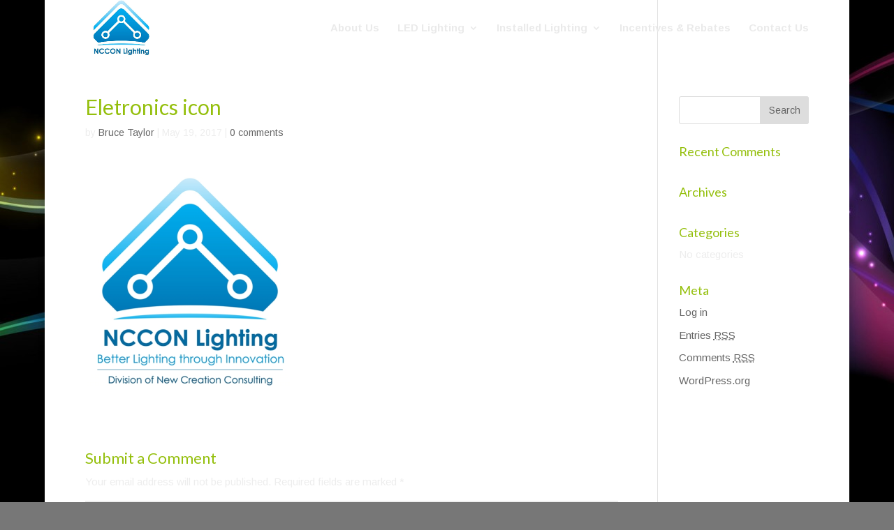

--- FILE ---
content_type: text/html; charset=UTF-8
request_url: https://lighting.nccon1.com/eletronics-icon-2/
body_size: 6696
content:
<!DOCTYPE html>
<html lang="en-US">
<head>
	<meta charset="UTF-8" />
<meta http-equiv="X-UA-Compatible" content="IE=edge">
	<link rel="pingback" href="https://lighting.nccon1.com/xmlrpc.php" />

	<script type="text/javascript">
		document.documentElement.className = 'js';
	</script>

	<script>var et_site_url='https://lighting.nccon1.com';var et_post_id='50';function et_core_page_resource_fallback(a,b){"undefined"===typeof b&&(b=a.sheet.cssRules&&0===a.sheet.cssRules.length);b&&(a.onerror=null,a.onload=null,a.href?a.href=et_site_url+"/?et_core_page_resource="+a.id+et_post_id:a.src&&(a.src=et_site_url+"/?et_core_page_resource="+a.id+et_post_id))}
</script><title>Eletronics icon | Efficiency in Lighting</title>
<link rel='dns-prefetch' href='//s0.wp.com' />
<link rel='dns-prefetch' href='//fonts.googleapis.com' />
<link rel='dns-prefetch' href='//s.w.org' />
<link rel="alternate" type="application/rss+xml" title="Efficiency in Lighting &raquo; Feed" href="https://lighting.nccon1.com/feed/" />
<link rel="alternate" type="application/rss+xml" title="Efficiency in Lighting &raquo; Comments Feed" href="https://lighting.nccon1.com/comments/feed/" />
<link rel="alternate" type="application/rss+xml" title="Efficiency in Lighting &raquo; Eletronics icon Comments Feed" href="https://lighting.nccon1.com/feed/?attachment_id=50" />
		<script type="text/javascript">
			window._wpemojiSettings = {"baseUrl":"https:\/\/s.w.org\/images\/core\/emoji\/11.2.0\/72x72\/","ext":".png","svgUrl":"https:\/\/s.w.org\/images\/core\/emoji\/11.2.0\/svg\/","svgExt":".svg","source":{"concatemoji":"https:\/\/lighting.nccon1.com\/wp-includes\/js\/wp-emoji-release.min.js?ver=5.1.1"}};
			!function(a,b,c){function d(a,b){var c=String.fromCharCode;l.clearRect(0,0,k.width,k.height),l.fillText(c.apply(this,a),0,0);var d=k.toDataURL();l.clearRect(0,0,k.width,k.height),l.fillText(c.apply(this,b),0,0);var e=k.toDataURL();return d===e}function e(a){var b;if(!l||!l.fillText)return!1;switch(l.textBaseline="top",l.font="600 32px Arial",a){case"flag":return!(b=d([55356,56826,55356,56819],[55356,56826,8203,55356,56819]))&&(b=d([55356,57332,56128,56423,56128,56418,56128,56421,56128,56430,56128,56423,56128,56447],[55356,57332,8203,56128,56423,8203,56128,56418,8203,56128,56421,8203,56128,56430,8203,56128,56423,8203,56128,56447]),!b);case"emoji":return b=d([55358,56760,9792,65039],[55358,56760,8203,9792,65039]),!b}return!1}function f(a){var c=b.createElement("script");c.src=a,c.defer=c.type="text/javascript",b.getElementsByTagName("head")[0].appendChild(c)}var g,h,i,j,k=b.createElement("canvas"),l=k.getContext&&k.getContext("2d");for(j=Array("flag","emoji"),c.supports={everything:!0,everythingExceptFlag:!0},i=0;i<j.length;i++)c.supports[j[i]]=e(j[i]),c.supports.everything=c.supports.everything&&c.supports[j[i]],"flag"!==j[i]&&(c.supports.everythingExceptFlag=c.supports.everythingExceptFlag&&c.supports[j[i]]);c.supports.everythingExceptFlag=c.supports.everythingExceptFlag&&!c.supports.flag,c.DOMReady=!1,c.readyCallback=function(){c.DOMReady=!0},c.supports.everything||(h=function(){c.readyCallback()},b.addEventListener?(b.addEventListener("DOMContentLoaded",h,!1),a.addEventListener("load",h,!1)):(a.attachEvent("onload",h),b.attachEvent("onreadystatechange",function(){"complete"===b.readyState&&c.readyCallback()})),g=c.source||{},g.concatemoji?f(g.concatemoji):g.wpemoji&&g.twemoji&&(f(g.twemoji),f(g.wpemoji)))}(window,document,window._wpemojiSettings);
		</script>
		<meta content="Divi Child v.3.0.39.1495138707" name="generator"/><style type="text/css">
img.wp-smiley,
img.emoji {
	display: inline !important;
	border: none !important;
	box-shadow: none !important;
	height: 1em !important;
	width: 1em !important;
	margin: 0 .07em !important;
	vertical-align: -0.1em !important;
	background: none !important;
	padding: 0 !important;
}
</style>
	<link rel='stylesheet' id='wp-block-library-css'  href='https://lighting.nccon1.com/wp-includes/css/dist/block-library/style.min.css?ver=5.1.1' type='text/css' media='all' />
<link rel='stylesheet' id='pdfemb-gutenberg-block-backend-js-css'  href='https://lighting.nccon1.com/wp-content/plugins/pdf-embedder/css/pdfemb-blocks.css?ver=5.1.1' type='text/css' media='all' />
<link rel='stylesheet' id='cntctfrm_form_style-css'  href='https://lighting.nccon1.com/wp-content/plugins/contact-form-plugin/css/form_style.css?ver=4.1.5' type='text/css' media='all' />
<link rel='stylesheet' id='disable_divi_footer_css-css'  href='https://lighting.nccon1.com/wp-content/plugins/divi-footer-editor/css/custom.css?ver=1.1' type='text/css' media='' />
<link rel='stylesheet' id='chld_thm_cfg_parent-css'  href='https://lighting.nccon1.com/wp-content/themes/Divi/style.css?ver=5.1.1' type='text/css' media='all' />
<link rel='stylesheet' id='divi-style-css'  href='https://lighting.nccon1.com/wp-content/themes/Divi-child/style.css?ver=3.0.39.1495138707' type='text/css' media='all' />
<link rel='stylesheet' id='et-builder-googlefonts-cached-css'  href='https://fonts.googleapis.com/css?family=Lato%3A100%2C100italic%2C300%2C300italic%2Cregular%2Citalic%2C700%2C700italic%2C900%2C900italic%7CArimo%3Aregular%2Citalic%2C700%2C700italic&#038;ver=5.1.1#038;subset=latin,latin-ext,cyrillic,greek,vietnamese,hebrew,greek-ext,cyrillic-ext' type='text/css' media='all' />
<link rel='stylesheet' id='dashicons-css'  href='https://lighting.nccon1.com/wp-includes/css/dashicons.min.css?ver=5.1.1' type='text/css' media='all' />
<link rel='stylesheet' id='jetpack_css-css'  href='https://lighting.nccon1.com/wp-content/plugins/jetpack/css/jetpack.css?ver=7.5.7' type='text/css' media='all' />
<script>if (document.location.protocol != "https:") {document.location = document.URL.replace(/^http:/i, "https:");}</script><script type='text/javascript' src='https://lighting.nccon1.com/wp-includes/js/jquery/jquery.js?ver=1.12.4'></script>
<script type='text/javascript' src='https://lighting.nccon1.com/wp-includes/js/jquery/jquery-migrate.min.js?ver=1.4.1'></script>
<link rel='https://api.w.org/' href='https://lighting.nccon1.com/wp-json/' />
<link rel="EditURI" type="application/rsd+xml" title="RSD" href="https://lighting.nccon1.com/xmlrpc.php?rsd" />
<link rel="wlwmanifest" type="application/wlwmanifest+xml" href="https://lighting.nccon1.com/wp-includes/wlwmanifest.xml" /> 
<meta name="generator" content="WordPress 5.1.1" />
<link rel='shortlink' href='https://wp.me/a5dE6D-O' />
<link rel="alternate" type="application/json+oembed" href="https://lighting.nccon1.com/wp-json/oembed/1.0/embed?url=https%3A%2F%2Flighting.nccon1.com%2Feletronics-icon-2%2F" />
<link rel="alternate" type="text/xml+oembed" href="https://lighting.nccon1.com/wp-json/oembed/1.0/embed?url=https%3A%2F%2Flighting.nccon1.com%2Feletronics-icon-2%2F&#038;format=xml" />

<link rel='dns-prefetch' href='//v0.wordpress.com'/>
<link rel='dns-prefetch' href='//i0.wp.com'/>
<link rel='dns-prefetch' href='//i1.wp.com'/>
<link rel='dns-prefetch' href='//i2.wp.com'/>
<style type='text/css'>img#wpstats{display:none}</style><meta name="viewport" content="width=device-width, initial-scale=1.0, maximum-scale=1.0, user-scalable=0" /><style type="text/css" id="custom-background-css">
body.custom-background { background-color: #777777; background-image: url("https://lighting.nccon1.com/wp-content/uploads/2017/05/slide2-1024x683.jpg"); background-position: center top; background-size: auto; background-repeat: repeat; background-attachment: fixed; }
</style>
	
<!-- Jetpack Open Graph Tags -->
<meta property="og:type" content="article" />
<meta property="og:title" content="Eletronics icon" />
<meta property="og:url" content="https://lighting.nccon1.com/eletronics-icon-2/" />
<meta property="og:description" content="Visit the post for more." />
<meta property="article:published_time" content="2017-05-19T03:38:23+00:00" />
<meta property="article:modified_time" content="2017-05-19T03:38:23+00:00" />
<meta property="og:site_name" content="Efficiency in Lighting" />
<meta property="og:image" content="https://lighting.nccon1.com/wp-content/uploads/2017/05/NCCON1Lighting-logo2-1.jpg" />
<meta property="og:locale" content="en_US" />
<meta name="twitter:text:title" content="Eletronics icon" />
<meta name="twitter:image" content="https://i1.wp.com/lighting.nccon1.com/wp-content/uploads/2017/05/NCCON1Lighting-logo2-1.jpg?fit=512%2C512&#038;ssl=1&#038;w=640" />
<meta name="twitter:card" content="summary_large_image" />
<meta name="twitter:description" content="Visit the post for more." />

<!-- End Jetpack Open Graph Tags -->
<link rel="icon" href="https://i1.wp.com/lighting.nccon1.com/wp-content/uploads/2017/05/cropped-NCCON1Lighting-logo2-1.jpg?fit=32%2C32&#038;ssl=1" sizes="32x32" />
<link rel="icon" href="https://i1.wp.com/lighting.nccon1.com/wp-content/uploads/2017/05/cropped-NCCON1Lighting-logo2-1.jpg?fit=192%2C192&#038;ssl=1" sizes="192x192" />
<link rel="apple-touch-icon-precomposed" href="https://i1.wp.com/lighting.nccon1.com/wp-content/uploads/2017/05/cropped-NCCON1Lighting-logo2-1.jpg?fit=180%2C180&#038;ssl=1" />
<meta name="msapplication-TileImage" content="https://i1.wp.com/lighting.nccon1.com/wp-content/uploads/2017/05/cropped-NCCON1Lighting-logo2-1.jpg?fit=270%2C270&#038;ssl=1" />
<link rel="stylesheet" id="et-divi-customizer-global-cached-inline-styles" href="https://lighting.nccon1.com/wp-content/cache/et/global/et-divi-customizer-global-1769462920352.min.css" onerror="et_core_page_resource_fallback(this, true)" onload="et_core_page_resource_fallback(this)" /></head>
<body data-rsssl=1 class="attachment attachment-template-default single single-attachment postid-50 attachmentid-50 attachment-jpeg custom-background et_pb_button_helper_class et_transparent_nav et_fixed_nav et_boxed_layout et_show_nav et_pb_gutter osx et_pb_gutters3 et_primary_nav_dropdown_animation_fade et_secondary_nav_dropdown_animation_fade et_pb_footer_columns4 et_header_style_left et_right_sidebar et_divi_theme et-db et_minified_js et_minified_css">
	<div id="page-container">

	
	
			<header id="main-header" data-height-onload="66">
			<div class="container clearfix et_menu_container">
							<div class="logo_container">
					<span class="logo_helper"></span>
					<a href="https://lighting.nccon1.com/">
						<img src="https://lighting.nccon1.com/wp-content/uploads/2017/07/NCCON-LOGO.jpg" alt="Efficiency in Lighting" id="logo" data-height-percentage="100" />
					</a>
				</div>
							<div id="et-top-navigation" data-height="66" data-fixed-height="66">
											<nav id="top-menu-nav">
						<ul id="top-menu" class="nav"><li id="menu-item-89" class="menu-item menu-item-type-post_type menu-item-object-page menu-item-89"><a href="https://lighting.nccon1.com/about-us/">About Us</a></li>
<li id="menu-item-143" class="menu-item menu-item-type-custom menu-item-object-custom menu-item-has-children menu-item-143"><a href="#">LED Lighting</a>
<ul class="sub-menu">
	<li id="menu-item-484" class="menu-item menu-item-type-post_type menu-item-object-page menu-item-484"><a href="https://lighting.nccon1.com/outdoor-lighting/">Outdoor Lighting</a></li>
	<li id="menu-item-483" class="menu-item menu-item-type-post_type menu-item-object-page menu-item-483"><a href="https://lighting.nccon1.com/indoor-lighting/">Indoor Lighting</a></li>
</ul>
</li>
<li id="menu-item-288" class="menu-item menu-item-type-post_type menu-item-object-page menu-item-has-children menu-item-288"><a href="https://lighting.nccon1.com/installed-lighting/">Installed Lighting</a>
<ul class="sub-menu">
	<li id="menu-item-289" class="menu-item menu-item-type-post_type menu-item-object-page menu-item-289"><a href="https://lighting.nccon1.com/residential/">Residential/Retail</a></li>
	<li id="menu-item-358" class="menu-item menu-item-type-post_type menu-item-object-page menu-item-358"><a href="https://lighting.nccon1.com/commercial-installed/">Commercial</a></li>
</ul>
</li>
<li id="menu-item-91" class="menu-item menu-item-type-post_type menu-item-object-page menu-item-91"><a href="https://lighting.nccon1.com/incentives-and-rebates/">Incentives &#038; Rebates</a></li>
<li id="menu-item-92" class="menu-item menu-item-type-post_type menu-item-object-page menu-item-92"><a href="https://lighting.nccon1.com/contact-us/">Contact Us</a></li>
</ul>						</nav>
					
					
					
					
					<div id="et_mobile_nav_menu">
				<div class="mobile_nav closed">
					<span class="select_page">Select Page</span>
					<span class="mobile_menu_bar mobile_menu_bar_toggle"></span>
				</div>
			</div>				</div> <!-- #et-top-navigation -->
			</div> <!-- .container -->
			<div class="et_search_outer">
				<div class="container et_search_form_container">
					<form role="search" method="get" class="et-search-form" action="https://lighting.nccon1.com/">
					<input type="search" class="et-search-field" placeholder="Search &hellip;" value="" name="s" title="Search for:" />					</form>
					<span class="et_close_search_field"></span>
				</div>
			</div>
		</header> <!-- #main-header -->
			<div id="et-main-area">
	
<div id="main-content">
		<div class="container">
		<div id="content-area" class="clearfix">
			<div id="left-area">
											<article id="post-50" class="et_pb_post post-50 attachment type-attachment status-inherit hentry">
											<div class="et_post_meta_wrapper">
							<h1 class="entry-title">Eletronics icon</h1>

						<p class="post-meta"> by <span class="author vcard"><a href="https://lighting.nccon1.com/author/brucetaylor/" title="Posts by Bruce Taylor" rel="author">Bruce Taylor</a></span> | <span class="published">May 19, 2017</span> | <span class="comments-number"><a href="https://lighting.nccon1.com/eletronics-icon-2/#respond">0 comments</a></span></p>
												</div> <!-- .et_post_meta_wrapper -->
				
					<div class="entry-content">
					<p class="attachment"><a href='https://i1.wp.com/lighting.nccon1.com/wp-content/uploads/2017/05/NCCON1Lighting-logo2-1.jpg?ssl=1'><img width="300" height="300" src="https://i1.wp.com/lighting.nccon1.com/wp-content/uploads/2017/05/NCCON1Lighting-logo2-1.jpg?fit=300%2C300&amp;ssl=1" class="attachment-medium size-medium" alt="" srcset="https://i1.wp.com/lighting.nccon1.com/wp-content/uploads/2017/05/NCCON1Lighting-logo2-1.jpg?w=512&amp;ssl=1 512w, https://i1.wp.com/lighting.nccon1.com/wp-content/uploads/2017/05/NCCON1Lighting-logo2-1.jpg?resize=150%2C150&amp;ssl=1 150w, https://i1.wp.com/lighting.nccon1.com/wp-content/uploads/2017/05/NCCON1Lighting-logo2-1.jpg?resize=300%2C300&amp;ssl=1 300w" sizes="(max-width: 300px) 100vw, 300px" data-attachment-id="50" data-permalink="https://lighting.nccon1.com/eletronics-icon-2/" data-orig-file="https://i1.wp.com/lighting.nccon1.com/wp-content/uploads/2017/05/NCCON1Lighting-logo2-1.jpg?fit=512%2C512&amp;ssl=1" data-orig-size="512,512" data-comments-opened="1" data-image-meta="{&quot;aperture&quot;:&quot;0&quot;,&quot;credit&quot;:&quot;oxygen64 - Fotolia&quot;,&quot;camera&quot;:&quot;&quot;,&quot;caption&quot;:&quot;&quot;,&quot;created_timestamp&quot;:&quot;0&quot;,&quot;copyright&quot;:&quot;oxygen64 - Fotolia&quot;,&quot;focal_length&quot;:&quot;0&quot;,&quot;iso&quot;:&quot;0&quot;,&quot;shutter_speed&quot;:&quot;0&quot;,&quot;title&quot;:&quot;Eletronics icon&quot;,&quot;orientation&quot;:&quot;0&quot;}" data-image-title="Eletronics icon" data-image-description="" data-medium-file="https://i1.wp.com/lighting.nccon1.com/wp-content/uploads/2017/05/NCCON1Lighting-logo2-1.jpg?fit=300%2C300&amp;ssl=1" data-large-file="https://i1.wp.com/lighting.nccon1.com/wp-content/uploads/2017/05/NCCON1Lighting-logo2-1.jpg?fit=512%2C512&amp;ssl=1" /></a></p>
					</div> <!-- .entry-content -->
					<div class="et_post_meta_wrapper">
					<!-- You can start editing here. -->

<section id="comment-wrap">
		   <div id="comment-section" class="nocomments">
		  			 <!-- If comments are open, but there are no comments. -->

		  	   </div>
					<div id="respond" class="comment-respond">
		<h3 id="reply-title" class="comment-reply-title"><span>Submit a Comment</span> <small><a rel="nofollow" id="cancel-comment-reply-link" href="/eletronics-icon-2/#respond" style="display:none;">Cancel reply</a></small></h3>			<form action="https://lighting.nccon1.com/wp-comments-post.php" method="post" id="commentform" class="comment-form">
				<p class="comment-notes"><span id="email-notes">Your email address will not be published.</span> Required fields are marked <span class="required">*</span></p><p class="comment-form-comment"><label for="comment">Comment</label> <textarea id="comment" name="comment" cols="45" rows="8" maxlength="65525" required="required"></textarea></p><p class="comment-form-author"><label for="author">Name <span class="required">*</span></label> <input id="author" name="author" type="text" value="" size="30" maxlength="245" required='required' /></p>
<p class="comment-form-email"><label for="email">Email <span class="required">*</span></label> <input id="email" name="email" type="text" value="" size="30" maxlength="100" aria-describedby="email-notes" required='required' /></p>
<p class="comment-form-url"><label for="url">Website</label> <input id="url" name="url" type="text" value="" size="30" maxlength="200" /></p>
<p class="comment-subscription-form"><input type="checkbox" name="subscribe_blog" id="subscribe_blog" value="subscribe" style="width: auto; -moz-appearance: checkbox; -webkit-appearance: checkbox;" /> <label class="subscribe-label" id="subscribe-blog-label" for="subscribe_blog">Notify me of new posts by email.</label></p><p class="form-submit"><input name="submit" type="submit" id="submit" class="submit et_pb_button" value="Submit Comment" /> <input type='hidden' name='comment_post_ID' value='50' id='comment_post_ID' />
<input type='hidden' name='comment_parent' id='comment_parent' value='0' />
</p>			</form>
			</div><!-- #respond -->
		</section>					</div> <!-- .et_post_meta_wrapper -->
				</article> <!-- .et_pb_post -->

						</div> <!-- #left-area -->

				<div id="sidebar">
		<div id="search-2" class="et_pb_widget widget_search"><form role="search" method="get" id="searchform" class="searchform" action="https://lighting.nccon1.com/">
				<div>
					<label class="screen-reader-text" for="s">Search for:</label>
					<input type="text" value="" name="s" id="s" />
					<input type="submit" id="searchsubmit" value="Search" />
				</div>
			</form></div> <!-- end .et_pb_widget --><div id="recent-comments-2" class="et_pb_widget widget_recent_comments"><h4 class="widgettitle">Recent Comments</h4><ul id="recentcomments"></ul></div> <!-- end .et_pb_widget --><div id="archives-2" class="et_pb_widget widget_archive"><h4 class="widgettitle">Archives</h4>		<ul>
					</ul>
			</div> <!-- end .et_pb_widget --><div id="categories-2" class="et_pb_widget widget_categories"><h4 class="widgettitle">Categories</h4>		<ul>
			<li class="cat-item-none">No categories</li>		</ul>
			</div> <!-- end .et_pb_widget --><div id="meta-2" class="et_pb_widget widget_meta"><h4 class="widgettitle">Meta</h4>			<ul>
						<li><a href="https://lighting.nccon1.com/wp-login.php">Log in</a></li>
			<li><a href="https://lighting.nccon1.com/feed/">Entries <abbr title="Really Simple Syndication">RSS</abbr></a></li>
			<li><a href="https://lighting.nccon1.com/comments/feed/">Comments <abbr title="Really Simple Syndication">RSS</abbr></a></li>
			<li><a href="https://wordpress.org/" title="Powered by WordPress, state-of-the-art semantic personal publishing platform.">WordPress.org</a></li>			</ul>
			</div> <!-- end .et_pb_widget -->	</div> <!-- end #sidebar -->
		</div> <!-- #content-area -->
	</div> <!-- .container -->
	</div> <!-- #main-content -->


			<footer id="main-footer">
				

		
				<div id="footer-bottom">
					<div class="container clearfix">
				<ul class="et-social-icons">

	<li class="et-social-icon et-social-facebook">
		<a href="#" class="icon">
			<span>Facebook</span>
		</a>
	</li>

</ul><p id="footer-info">Designed by <a href="http://www.elegantthemes.com" title="Premium WordPress Themes">Elegant Themes</a> | Powered by <a href="http://www.wordpress.org">WordPress</a></p>					</div>	<!-- .container -->
				</div>
			</footer> <!-- #main-footer -->
		</div> <!-- #et-main-area -->


	</div> <!-- #page-container -->

	<div id="footer-editor-info">NCCON Lighting © 2026. All Rights Reserved.</div>	<div style="display:none">
	</div>
	<script type="text/javascript">
			</script>
	<script type='text/javascript' src='https://lighting.nccon1.com/wp-content/plugins/jetpack/_inc/build/photon/photon.min.js?ver=20190201'></script>
<script type='text/javascript' src='https://lighting.nccon1.com/wp-content/plugins/divi-footer-editor/js/call.js?ver=1.1'></script>
<script type='text/javascript' src='https://s0.wp.com/wp-content/js/devicepx-jetpack.js?ver=202605'></script>
<script type='text/javascript' src='https://lighting.nccon1.com/wp-includes/js/comment-reply.min.js?ver=5.1.1'></script>
<script type='text/javascript'>
/* <![CDATA[ */
var DIVI = {"item_count":"%d Item","items_count":"%d Items"};
var et_shortcodes_strings = {"previous":"Previous","next":"Next"};
var et_pb_custom = {"ajaxurl":"https:\/\/lighting.nccon1.com\/wp-admin\/admin-ajax.php","images_uri":"https:\/\/lighting.nccon1.com\/wp-content\/themes\/Divi\/images","builder_images_uri":"https:\/\/lighting.nccon1.com\/wp-content\/themes\/Divi\/includes\/builder\/images","et_frontend_nonce":"6c858fe82e","subscription_failed":"Please, check the fields below to make sure you entered the correct information.","et_ab_log_nonce":"354cd4227f","fill_message":"Please, fill in the following fields:","contact_error_message":"Please, fix the following errors:","invalid":"Invalid email","captcha":"Captcha","prev":"Prev","previous":"Previous","next":"Next","wrong_captcha":"You entered the wrong number in captcha.","ignore_waypoints":"no","is_divi_theme_used":"1","widget_search_selector":".widget_search","is_ab_testing_active":"","page_id":"50","unique_test_id":"","ab_bounce_rate":"5","is_cache_plugin_active":"no","is_shortcode_tracking":"","tinymce_uri":""};
var et_pb_box_shadow_elements = [];
/* ]]> */
</script>
<script type='text/javascript' src='https://lighting.nccon1.com/wp-content/themes/Divi/js/custom.min.js?ver=3.26.5'></script>
<script type='text/javascript' src='https://lighting.nccon1.com/wp-content/themes/Divi/includes/builder/scripts/cpt-modules-wrapper.js?ver=3.26.5'></script>
<script type='text/javascript' src='https://lighting.nccon1.com/wp-content/themes/Divi/core/admin/js/common.js?ver=3.26.5'></script>
<script type='text/javascript' src='https://lighting.nccon1.com/wp-includes/js/wp-embed.min.js?ver=5.1.1'></script>
<script type='text/javascript' src='https://stats.wp.com/e-202605.js' async='async' defer='defer'></script>
<script type='text/javascript'>
	_stq = window._stq || [];
	_stq.push([ 'view', {v:'ext',j:'1:7.5.7',blog:'77134115',post:'50',tz:'0',srv:'lighting.nccon1.com'} ]);
	_stq.push([ 'clickTrackerInit', '77134115', '50' ]);
</script>
</body>
</html>


--- FILE ---
content_type: text/css
request_url: https://lighting.nccon1.com/wp-content/themes/Divi-child/style.css?ver=3.0.39.1495138707
body_size: 438
content:
/*
Theme Name: Divi Child
Theme URI: http://www.elegantthemes.com/gallery/divi/
Template: Divi
Author: Elegant Themes
Author URI: http://www.elegantthemes.com
Description: Smart. Flexible. Beautiful. Divi is the most powerful theme in our collection.
Tags: responsive-layout,one-column,two-columns,three-columns,four-columns,left-sidebar,right-sidebar,custom-background,custom-colors,featured-images,full-width-template,post-formats,rtl-language-support,theme-options,threaded-comments,translation-ready
Version: 3.0.39.1495138707
Updated: 2017-05-18 20:18:27

*/

/*************************************fix link and hover color***************************************/
a {
    color: #eaeaea;
    }

a:hover {
   color: #94bf0c ;
    } 
/********************************** end fix link and hover color*************************************/
